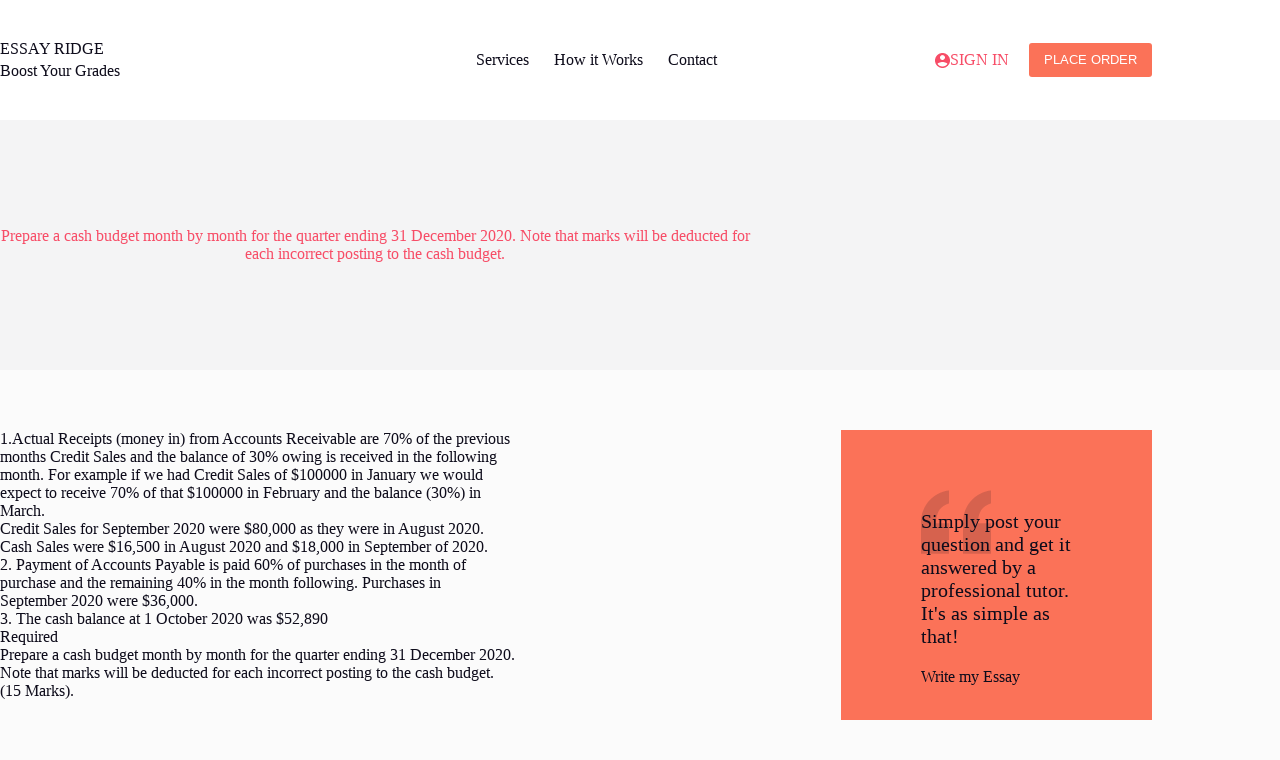

--- FILE ---
content_type: text/html; charset=UTF-8
request_url: https://www.essayridge.com/prepare-a-cash-budget-month-by-month-for-the-quarter-ending-31-december-2020-note-that-marks-will-be-deducted-for-each-incorrect-posting-to-the-cash-budget/
body_size: 14731
content:
<!doctype html>
<html dir="ltr" lang="en-US" prefix="og: https://ogp.me/ns#">
<head>
	
	<meta charset="UTF-8">
	<meta name="viewport" content="width=device-width, initial-scale=1, maximum-scale=5, viewport-fit=cover">
	<link rel="profile" href="https://gmpg.org/xfn/11">

	<title>Prepare a cash budget month by month for the quarter ending 31 December 2020. Note that marks will be deducted for each incorrect posting to the cash budget. | ESSAY RIDGE</title>
	<style>img:is([sizes="auto" i], [sizes^="auto," i]) { contain-intrinsic-size: 3000px 1500px }</style>
	
		<!-- All in One SEO 4.9.3 - aioseo.com -->
	<meta name="description" content="1.Actual Receipts (money in) from Accounts Receivable are 70% of the previous months Credit Sales and the balance of 30% owing is received in the following mon" />
	<meta name="robots" content="max-image-preview:large" />
	<meta name="author" content="bonny"/>
	<link rel="canonical" href="https://www.essayridge.com/prepare-a-cash-budget-month-by-month-for-the-quarter-ending-31-december-2020-note-that-marks-will-be-deducted-for-each-incorrect-posting-to-the-cash-budget/" />
	<meta name="generator" content="All in One SEO (AIOSEO) 4.9.3" />
		<meta property="og:locale" content="en_US" />
		<meta property="og:site_name" content="ESSAY RIDGE » Boost Your Grades" />
		<meta property="og:type" content="article" />
		<meta property="og:title" content="Prepare a cash budget month by month for the quarter ending 31 December 2020. Note that marks will be deducted for each incorrect posting to the cash budget. | ESSAY RIDGE" />
		<meta property="og:description" content="1.Actual Receipts (money in) from Accounts Receivable are 70% of the previous months Credit Sales and the balance of 30% owing is received in the following mon" />
		<meta property="og:url" content="https://www.essayridge.com/prepare-a-cash-budget-month-by-month-for-the-quarter-ending-31-december-2020-note-that-marks-will-be-deducted-for-each-incorrect-posting-to-the-cash-budget/" />
		<meta property="article:published_time" content="2020-08-31T15:56:48+00:00" />
		<meta property="article:modified_time" content="2020-08-31T15:57:55+00:00" />
		<meta name="twitter:card" content="summary" />
		<meta name="twitter:title" content="Prepare a cash budget month by month for the quarter ending 31 December 2020. Note that marks will be deducted for each incorrect posting to the cash budget. | ESSAY RIDGE" />
		<meta name="twitter:description" content="1.Actual Receipts (money in) from Accounts Receivable are 70% of the previous months Credit Sales and the balance of 30% owing is received in the following mon" />
		<script type="application/ld+json" class="aioseo-schema">
			{"@context":"https:\/\/schema.org","@graph":[{"@type":"Article","@id":"https:\/\/www.essayridge.com\/prepare-a-cash-budget-month-by-month-for-the-quarter-ending-31-december-2020-note-that-marks-will-be-deducted-for-each-incorrect-posting-to-the-cash-budget\/#article","name":"Prepare a cash budget month by month for the quarter ending 31 December 2020. Note that marks will be deducted for each incorrect posting to the cash budget. | ESSAY RIDGE","headline":"Prepare a cash budget month by month for the quarter ending 31 December 2020. Note that marks will be deducted for each incorrect posting to the cash budget.","author":{"@id":"https:\/\/www.essayridge.com\/author\/bonny\/#author"},"publisher":{"@id":"https:\/\/www.essayridge.com\/#organization"},"datePublished":"2020-08-31T15:56:48+00:00","dateModified":"2020-08-31T15:57:55+00:00","inLanguage":"en-US","mainEntityOfPage":{"@id":"https:\/\/www.essayridge.com\/prepare-a-cash-budget-month-by-month-for-the-quarter-ending-31-december-2020-note-that-marks-will-be-deducted-for-each-incorrect-posting-to-the-cash-budget\/#webpage"},"isPartOf":{"@id":"https:\/\/www.essayridge.com\/prepare-a-cash-budget-month-by-month-for-the-quarter-ending-31-december-2020-note-that-marks-will-be-deducted-for-each-incorrect-posting-to-the-cash-budget\/#webpage"},"articleSection":"essayridge"},{"@type":"BreadcrumbList","@id":"https:\/\/www.essayridge.com\/prepare-a-cash-budget-month-by-month-for-the-quarter-ending-31-december-2020-note-that-marks-will-be-deducted-for-each-incorrect-posting-to-the-cash-budget\/#breadcrumblist","itemListElement":[{"@type":"ListItem","@id":"https:\/\/www.essayridge.com#listItem","position":1,"name":"Home","item":"https:\/\/www.essayridge.com","nextItem":{"@type":"ListItem","@id":"https:\/\/www.essayridge.com\/category\/essayridge\/#listItem","name":"essayridge"}},{"@type":"ListItem","@id":"https:\/\/www.essayridge.com\/category\/essayridge\/#listItem","position":2,"name":"essayridge","item":"https:\/\/www.essayridge.com\/category\/essayridge\/","nextItem":{"@type":"ListItem","@id":"https:\/\/www.essayridge.com\/prepare-a-cash-budget-month-by-month-for-the-quarter-ending-31-december-2020-note-that-marks-will-be-deducted-for-each-incorrect-posting-to-the-cash-budget\/#listItem","name":"Prepare a cash budget month by month for the quarter ending 31 December 2020. Note that marks will be deducted for each incorrect posting to the cash budget."},"previousItem":{"@type":"ListItem","@id":"https:\/\/www.essayridge.com#listItem","name":"Home"}},{"@type":"ListItem","@id":"https:\/\/www.essayridge.com\/prepare-a-cash-budget-month-by-month-for-the-quarter-ending-31-december-2020-note-that-marks-will-be-deducted-for-each-incorrect-posting-to-the-cash-budget\/#listItem","position":3,"name":"Prepare a cash budget month by month for the quarter ending 31 December 2020. Note that marks will be deducted for each incorrect posting to the cash budget.","previousItem":{"@type":"ListItem","@id":"https:\/\/www.essayridge.com\/category\/essayridge\/#listItem","name":"essayridge"}}]},{"@type":"Organization","@id":"https:\/\/www.essayridge.com\/#organization","name":"ESSAY RIDGE","description":"Boost Your Grades","url":"https:\/\/www.essayridge.com\/"},{"@type":"Person","@id":"https:\/\/www.essayridge.com\/author\/bonny\/#author","url":"https:\/\/www.essayridge.com\/author\/bonny\/","name":"bonny","image":{"@type":"ImageObject","@id":"https:\/\/www.essayridge.com\/prepare-a-cash-budget-month-by-month-for-the-quarter-ending-31-december-2020-note-that-marks-will-be-deducted-for-each-incorrect-posting-to-the-cash-budget\/#authorImage","url":"https:\/\/secure.gravatar.com\/avatar\/78369fed2faf08812911662bb72e9634750748f3caad934c015f78b04c0719e7?s=96&d=identicon&r=g","width":96,"height":96,"caption":"bonny"}},{"@type":"WebPage","@id":"https:\/\/www.essayridge.com\/prepare-a-cash-budget-month-by-month-for-the-quarter-ending-31-december-2020-note-that-marks-will-be-deducted-for-each-incorrect-posting-to-the-cash-budget\/#webpage","url":"https:\/\/www.essayridge.com\/prepare-a-cash-budget-month-by-month-for-the-quarter-ending-31-december-2020-note-that-marks-will-be-deducted-for-each-incorrect-posting-to-the-cash-budget\/","name":"Prepare a cash budget month by month for the quarter ending 31 December 2020. Note that marks will be deducted for each incorrect posting to the cash budget. | ESSAY RIDGE","description":"1.Actual Receipts (money in) from Accounts Receivable are 70% of the previous months Credit Sales and the balance of 30% owing is received in the following mon","inLanguage":"en-US","isPartOf":{"@id":"https:\/\/www.essayridge.com\/#website"},"breadcrumb":{"@id":"https:\/\/www.essayridge.com\/prepare-a-cash-budget-month-by-month-for-the-quarter-ending-31-december-2020-note-that-marks-will-be-deducted-for-each-incorrect-posting-to-the-cash-budget\/#breadcrumblist"},"author":{"@id":"https:\/\/www.essayridge.com\/author\/bonny\/#author"},"creator":{"@id":"https:\/\/www.essayridge.com\/author\/bonny\/#author"},"datePublished":"2020-08-31T15:56:48+00:00","dateModified":"2020-08-31T15:57:55+00:00"},{"@type":"WebSite","@id":"https:\/\/www.essayridge.com\/#website","url":"https:\/\/www.essayridge.com\/","name":"ESSAY RIDGE","description":"Boost Your Grades","inLanguage":"en-US","publisher":{"@id":"https:\/\/www.essayridge.com\/#organization"}}]}
		</script>
		<!-- All in One SEO -->

<link rel="alternate" type="application/rss+xml" title="ESSAY RIDGE &raquo; Feed" href="https://www.essayridge.com/feed/" />
<link rel="alternate" type="application/rss+xml" title="ESSAY RIDGE &raquo; Comments Feed" href="https://www.essayridge.com/comments/feed/" />

<link rel='stylesheet' id='blocksy-dynamic-global-css' href='https://www.essayridge.com/wp-content/uploads/blocksy/css/global.css?ver=98447' media='all' />
<link rel='stylesheet' id='wp-block-library-css' href='https://www.essayridge.com/wp-includes/css/dist/block-library/style.min.css?ver=6.8.3' media='all' />
<link rel='stylesheet' id='aioseo/css/src/vue/standalone/blocks/table-of-contents/global.scss-css' href='https://www.essayridge.com/wp-content/plugins/all-in-one-seo-pack/dist/Lite/assets/css/table-of-contents/global.e90f6d47.css?ver=4.9.3' media='all' />
<style id='global-styles-inline-css'>
:root{--wp--preset--aspect-ratio--square: 1;--wp--preset--aspect-ratio--4-3: 4/3;--wp--preset--aspect-ratio--3-4: 3/4;--wp--preset--aspect-ratio--3-2: 3/2;--wp--preset--aspect-ratio--2-3: 2/3;--wp--preset--aspect-ratio--16-9: 16/9;--wp--preset--aspect-ratio--9-16: 9/16;--wp--preset--color--black: #000000;--wp--preset--color--cyan-bluish-gray: #abb8c3;--wp--preset--color--white: #ffffff;--wp--preset--color--pale-pink: #f78da7;--wp--preset--color--vivid-red: #cf2e2e;--wp--preset--color--luminous-vivid-orange: #ff6900;--wp--preset--color--luminous-vivid-amber: #fcb900;--wp--preset--color--light-green-cyan: #7bdcb5;--wp--preset--color--vivid-green-cyan: #00d084;--wp--preset--color--pale-cyan-blue: #8ed1fc;--wp--preset--color--vivid-cyan-blue: #0693e3;--wp--preset--color--vivid-purple: #9b51e0;--wp--preset--color--palette-color-1: var(--theme-palette-color-1, #FB7258);--wp--preset--color--palette-color-2: var(--theme-palette-color-2, #F74D67);--wp--preset--color--palette-color-3: var(--theme-palette-color-3, #6e6d76);--wp--preset--color--palette-color-4: var(--theme-palette-color-4, #0e0c1b);--wp--preset--color--palette-color-5: var(--theme-palette-color-5, #DFDFE2);--wp--preset--color--palette-color-6: var(--theme-palette-color-6, #F4F4F5);--wp--preset--color--palette-color-7: var(--theme-palette-color-7, #FBFBFB);--wp--preset--color--palette-color-8: var(--theme-palette-color-8, #ffffff);--wp--preset--gradient--vivid-cyan-blue-to-vivid-purple: linear-gradient(135deg,rgba(6,147,227,1) 0%,rgb(155,81,224) 100%);--wp--preset--gradient--light-green-cyan-to-vivid-green-cyan: linear-gradient(135deg,rgb(122,220,180) 0%,rgb(0,208,130) 100%);--wp--preset--gradient--luminous-vivid-amber-to-luminous-vivid-orange: linear-gradient(135deg,rgba(252,185,0,1) 0%,rgba(255,105,0,1) 100%);--wp--preset--gradient--luminous-vivid-orange-to-vivid-red: linear-gradient(135deg,rgba(255,105,0,1) 0%,rgb(207,46,46) 100%);--wp--preset--gradient--very-light-gray-to-cyan-bluish-gray: linear-gradient(135deg,rgb(238,238,238) 0%,rgb(169,184,195) 100%);--wp--preset--gradient--cool-to-warm-spectrum: linear-gradient(135deg,rgb(74,234,220) 0%,rgb(151,120,209) 20%,rgb(207,42,186) 40%,rgb(238,44,130) 60%,rgb(251,105,98) 80%,rgb(254,248,76) 100%);--wp--preset--gradient--blush-light-purple: linear-gradient(135deg,rgb(255,206,236) 0%,rgb(152,150,240) 100%);--wp--preset--gradient--blush-bordeaux: linear-gradient(135deg,rgb(254,205,165) 0%,rgb(254,45,45) 50%,rgb(107,0,62) 100%);--wp--preset--gradient--luminous-dusk: linear-gradient(135deg,rgb(255,203,112) 0%,rgb(199,81,192) 50%,rgb(65,88,208) 100%);--wp--preset--gradient--pale-ocean: linear-gradient(135deg,rgb(255,245,203) 0%,rgb(182,227,212) 50%,rgb(51,167,181) 100%);--wp--preset--gradient--electric-grass: linear-gradient(135deg,rgb(202,248,128) 0%,rgb(113,206,126) 100%);--wp--preset--gradient--midnight: linear-gradient(135deg,rgb(2,3,129) 0%,rgb(40,116,252) 100%);--wp--preset--gradient--juicy-peach: linear-gradient(to right, #ffecd2 0%, #fcb69f 100%);--wp--preset--gradient--young-passion: linear-gradient(to right, #ff8177 0%, #ff867a 0%, #ff8c7f 21%, #f99185 52%, #cf556c 78%, #b12a5b 100%);--wp--preset--gradient--true-sunset: linear-gradient(to right, #fa709a 0%, #fee140 100%);--wp--preset--gradient--morpheus-den: linear-gradient(to top, #30cfd0 0%, #330867 100%);--wp--preset--gradient--plum-plate: linear-gradient(135deg, #667eea 0%, #764ba2 100%);--wp--preset--gradient--aqua-splash: linear-gradient(15deg, #13547a 0%, #80d0c7 100%);--wp--preset--gradient--love-kiss: linear-gradient(to top, #ff0844 0%, #ffb199 100%);--wp--preset--gradient--new-retrowave: linear-gradient(to top, #3b41c5 0%, #a981bb 49%, #ffc8a9 100%);--wp--preset--gradient--plum-bath: linear-gradient(to top, #cc208e 0%, #6713d2 100%);--wp--preset--gradient--high-flight: linear-gradient(to right, #0acffe 0%, #495aff 100%);--wp--preset--gradient--teen-party: linear-gradient(-225deg, #FF057C 0%, #8D0B93 50%, #321575 100%);--wp--preset--gradient--fabled-sunset: linear-gradient(-225deg, #231557 0%, #44107A 29%, #FF1361 67%, #FFF800 100%);--wp--preset--gradient--arielle-smile: radial-gradient(circle 248px at center, #16d9e3 0%, #30c7ec 47%, #46aef7 100%);--wp--preset--gradient--itmeo-branding: linear-gradient(180deg, #2af598 0%, #009efd 100%);--wp--preset--gradient--deep-blue: linear-gradient(to right, #6a11cb 0%, #2575fc 100%);--wp--preset--gradient--strong-bliss: linear-gradient(to right, #f78ca0 0%, #f9748f 19%, #fd868c 60%, #fe9a8b 100%);--wp--preset--gradient--sweet-period: linear-gradient(to top, #3f51b1 0%, #5a55ae 13%, #7b5fac 25%, #8f6aae 38%, #a86aa4 50%, #cc6b8e 62%, #f18271 75%, #f3a469 87%, #f7c978 100%);--wp--preset--gradient--purple-division: linear-gradient(to top, #7028e4 0%, #e5b2ca 100%);--wp--preset--gradient--cold-evening: linear-gradient(to top, #0c3483 0%, #a2b6df 100%, #6b8cce 100%, #a2b6df 100%);--wp--preset--gradient--mountain-rock: linear-gradient(to right, #868f96 0%, #596164 100%);--wp--preset--gradient--desert-hump: linear-gradient(to top, #c79081 0%, #dfa579 100%);--wp--preset--gradient--ethernal-constance: linear-gradient(to top, #09203f 0%, #537895 100%);--wp--preset--gradient--happy-memories: linear-gradient(-60deg, #ff5858 0%, #f09819 100%);--wp--preset--gradient--grown-early: linear-gradient(to top, #0ba360 0%, #3cba92 100%);--wp--preset--gradient--morning-salad: linear-gradient(-225deg, #B7F8DB 0%, #50A7C2 100%);--wp--preset--gradient--night-call: linear-gradient(-225deg, #AC32E4 0%, #7918F2 48%, #4801FF 100%);--wp--preset--gradient--mind-crawl: linear-gradient(-225deg, #473B7B 0%, #3584A7 51%, #30D2BE 100%);--wp--preset--gradient--angel-care: linear-gradient(-225deg, #FFE29F 0%, #FFA99F 48%, #FF719A 100%);--wp--preset--gradient--juicy-cake: linear-gradient(to top, #e14fad 0%, #f9d423 100%);--wp--preset--gradient--rich-metal: linear-gradient(to right, #d7d2cc 0%, #304352 100%);--wp--preset--gradient--mole-hall: linear-gradient(-20deg, #616161 0%, #9bc5c3 100%);--wp--preset--gradient--cloudy-knoxville: linear-gradient(120deg, #fdfbfb 0%, #ebedee 100%);--wp--preset--gradient--soft-grass: linear-gradient(to top, #c1dfc4 0%, #deecdd 100%);--wp--preset--gradient--saint-petersburg: linear-gradient(135deg, #f5f7fa 0%, #c3cfe2 100%);--wp--preset--gradient--everlasting-sky: linear-gradient(135deg, #fdfcfb 0%, #e2d1c3 100%);--wp--preset--gradient--kind-steel: linear-gradient(-20deg, #e9defa 0%, #fbfcdb 100%);--wp--preset--gradient--over-sun: linear-gradient(60deg, #abecd6 0%, #fbed96 100%);--wp--preset--gradient--premium-white: linear-gradient(to top, #d5d4d0 0%, #d5d4d0 1%, #eeeeec 31%, #efeeec 75%, #e9e9e7 100%);--wp--preset--gradient--clean-mirror: linear-gradient(45deg, #93a5cf 0%, #e4efe9 100%);--wp--preset--gradient--wild-apple: linear-gradient(to top, #d299c2 0%, #fef9d7 100%);--wp--preset--gradient--snow-again: linear-gradient(to top, #e6e9f0 0%, #eef1f5 100%);--wp--preset--gradient--confident-cloud: linear-gradient(to top, #dad4ec 0%, #dad4ec 1%, #f3e7e9 100%);--wp--preset--gradient--glass-water: linear-gradient(to top, #dfe9f3 0%, white 100%);--wp--preset--gradient--perfect-white: linear-gradient(-225deg, #E3FDF5 0%, #FFE6FA 100%);--wp--preset--font-size--small: 13px;--wp--preset--font-size--medium: 20px;--wp--preset--font-size--large: clamp(22px, 1.375rem + ((1vw - 3.2px) * 0.625), 30px);--wp--preset--font-size--x-large: clamp(30px, 1.875rem + ((1vw - 3.2px) * 1.563), 50px);--wp--preset--font-size--xx-large: clamp(45px, 2.813rem + ((1vw - 3.2px) * 2.734), 80px);--wp--preset--spacing--20: 0.44rem;--wp--preset--spacing--30: 0.67rem;--wp--preset--spacing--40: 1rem;--wp--preset--spacing--50: 1.5rem;--wp--preset--spacing--60: 2.25rem;--wp--preset--spacing--70: 3.38rem;--wp--preset--spacing--80: 5.06rem;--wp--preset--shadow--natural: 6px 6px 9px rgba(0, 0, 0, 0.2);--wp--preset--shadow--deep: 12px 12px 50px rgba(0, 0, 0, 0.4);--wp--preset--shadow--sharp: 6px 6px 0px rgba(0, 0, 0, 0.2);--wp--preset--shadow--outlined: 6px 6px 0px -3px rgba(255, 255, 255, 1), 6px 6px rgba(0, 0, 0, 1);--wp--preset--shadow--crisp: 6px 6px 0px rgba(0, 0, 0, 1);}:root { --wp--style--global--content-size: var(--theme-block-max-width);--wp--style--global--wide-size: var(--theme-block-wide-max-width); }:where(body) { margin: 0; }.wp-site-blocks > .alignleft { float: left; margin-right: 2em; }.wp-site-blocks > .alignright { float: right; margin-left: 2em; }.wp-site-blocks > .aligncenter { justify-content: center; margin-left: auto; margin-right: auto; }:where(.wp-site-blocks) > * { margin-block-start: var(--theme-content-spacing); margin-block-end: 0; }:where(.wp-site-blocks) > :first-child { margin-block-start: 0; }:where(.wp-site-blocks) > :last-child { margin-block-end: 0; }:root { --wp--style--block-gap: var(--theme-content-spacing); }:root :where(.is-layout-flow) > :first-child{margin-block-start: 0;}:root :where(.is-layout-flow) > :last-child{margin-block-end: 0;}:root :where(.is-layout-flow) > *{margin-block-start: var(--theme-content-spacing);margin-block-end: 0;}:root :where(.is-layout-constrained) > :first-child{margin-block-start: 0;}:root :where(.is-layout-constrained) > :last-child{margin-block-end: 0;}:root :where(.is-layout-constrained) > *{margin-block-start: var(--theme-content-spacing);margin-block-end: 0;}:root :where(.is-layout-flex){gap: var(--theme-content-spacing);}:root :where(.is-layout-grid){gap: var(--theme-content-spacing);}.is-layout-flow > .alignleft{float: left;margin-inline-start: 0;margin-inline-end: 2em;}.is-layout-flow > .alignright{float: right;margin-inline-start: 2em;margin-inline-end: 0;}.is-layout-flow > .aligncenter{margin-left: auto !important;margin-right: auto !important;}.is-layout-constrained > .alignleft{float: left;margin-inline-start: 0;margin-inline-end: 2em;}.is-layout-constrained > .alignright{float: right;margin-inline-start: 2em;margin-inline-end: 0;}.is-layout-constrained > .aligncenter{margin-left: auto !important;margin-right: auto !important;}.is-layout-constrained > :where(:not(.alignleft):not(.alignright):not(.alignfull)){max-width: var(--wp--style--global--content-size);margin-left: auto !important;margin-right: auto !important;}.is-layout-constrained > .alignwide{max-width: var(--wp--style--global--wide-size);}body .is-layout-flex{display: flex;}.is-layout-flex{flex-wrap: wrap;align-items: center;}.is-layout-flex > :is(*, div){margin: 0;}body .is-layout-grid{display: grid;}.is-layout-grid > :is(*, div){margin: 0;}body{padding-top: 0px;padding-right: 0px;padding-bottom: 0px;padding-left: 0px;}.has-black-color{color: var(--wp--preset--color--black) !important;}.has-cyan-bluish-gray-color{color: var(--wp--preset--color--cyan-bluish-gray) !important;}.has-white-color{color: var(--wp--preset--color--white) !important;}.has-pale-pink-color{color: var(--wp--preset--color--pale-pink) !important;}.has-vivid-red-color{color: var(--wp--preset--color--vivid-red) !important;}.has-luminous-vivid-orange-color{color: var(--wp--preset--color--luminous-vivid-orange) !important;}.has-luminous-vivid-amber-color{color: var(--wp--preset--color--luminous-vivid-amber) !important;}.has-light-green-cyan-color{color: var(--wp--preset--color--light-green-cyan) !important;}.has-vivid-green-cyan-color{color: var(--wp--preset--color--vivid-green-cyan) !important;}.has-pale-cyan-blue-color{color: var(--wp--preset--color--pale-cyan-blue) !important;}.has-vivid-cyan-blue-color{color: var(--wp--preset--color--vivid-cyan-blue) !important;}.has-vivid-purple-color{color: var(--wp--preset--color--vivid-purple) !important;}.has-palette-color-1-color{color: var(--wp--preset--color--palette-color-1) !important;}.has-palette-color-2-color{color: var(--wp--preset--color--palette-color-2) !important;}.has-palette-color-3-color{color: var(--wp--preset--color--palette-color-3) !important;}.has-palette-color-4-color{color: var(--wp--preset--color--palette-color-4) !important;}.has-palette-color-5-color{color: var(--wp--preset--color--palette-color-5) !important;}.has-palette-color-6-color{color: var(--wp--preset--color--palette-color-6) !important;}.has-palette-color-7-color{color: var(--wp--preset--color--palette-color-7) !important;}.has-palette-color-8-color{color: var(--wp--preset--color--palette-color-8) !important;}.has-black-background-color{background-color: var(--wp--preset--color--black) !important;}.has-cyan-bluish-gray-background-color{background-color: var(--wp--preset--color--cyan-bluish-gray) !important;}.has-white-background-color{background-color: var(--wp--preset--color--white) !important;}.has-pale-pink-background-color{background-color: var(--wp--preset--color--pale-pink) !important;}.has-vivid-red-background-color{background-color: var(--wp--preset--color--vivid-red) !important;}.has-luminous-vivid-orange-background-color{background-color: var(--wp--preset--color--luminous-vivid-orange) !important;}.has-luminous-vivid-amber-background-color{background-color: var(--wp--preset--color--luminous-vivid-amber) !important;}.has-light-green-cyan-background-color{background-color: var(--wp--preset--color--light-green-cyan) !important;}.has-vivid-green-cyan-background-color{background-color: var(--wp--preset--color--vivid-green-cyan) !important;}.has-pale-cyan-blue-background-color{background-color: var(--wp--preset--color--pale-cyan-blue) !important;}.has-vivid-cyan-blue-background-color{background-color: var(--wp--preset--color--vivid-cyan-blue) !important;}.has-vivid-purple-background-color{background-color: var(--wp--preset--color--vivid-purple) !important;}.has-palette-color-1-background-color{background-color: var(--wp--preset--color--palette-color-1) !important;}.has-palette-color-2-background-color{background-color: var(--wp--preset--color--palette-color-2) !important;}.has-palette-color-3-background-color{background-color: var(--wp--preset--color--palette-color-3) !important;}.has-palette-color-4-background-color{background-color: var(--wp--preset--color--palette-color-4) !important;}.has-palette-color-5-background-color{background-color: var(--wp--preset--color--palette-color-5) !important;}.has-palette-color-6-background-color{background-color: var(--wp--preset--color--palette-color-6) !important;}.has-palette-color-7-background-color{background-color: var(--wp--preset--color--palette-color-7) !important;}.has-palette-color-8-background-color{background-color: var(--wp--preset--color--palette-color-8) !important;}.has-black-border-color{border-color: var(--wp--preset--color--black) !important;}.has-cyan-bluish-gray-border-color{border-color: var(--wp--preset--color--cyan-bluish-gray) !important;}.has-white-border-color{border-color: var(--wp--preset--color--white) !important;}.has-pale-pink-border-color{border-color: var(--wp--preset--color--pale-pink) !important;}.has-vivid-red-border-color{border-color: var(--wp--preset--color--vivid-red) !important;}.has-luminous-vivid-orange-border-color{border-color: var(--wp--preset--color--luminous-vivid-orange) !important;}.has-luminous-vivid-amber-border-color{border-color: var(--wp--preset--color--luminous-vivid-amber) !important;}.has-light-green-cyan-border-color{border-color: var(--wp--preset--color--light-green-cyan) !important;}.has-vivid-green-cyan-border-color{border-color: var(--wp--preset--color--vivid-green-cyan) !important;}.has-pale-cyan-blue-border-color{border-color: var(--wp--preset--color--pale-cyan-blue) !important;}.has-vivid-cyan-blue-border-color{border-color: var(--wp--preset--color--vivid-cyan-blue) !important;}.has-vivid-purple-border-color{border-color: var(--wp--preset--color--vivid-purple) !important;}.has-palette-color-1-border-color{border-color: var(--wp--preset--color--palette-color-1) !important;}.has-palette-color-2-border-color{border-color: var(--wp--preset--color--palette-color-2) !important;}.has-palette-color-3-border-color{border-color: var(--wp--preset--color--palette-color-3) !important;}.has-palette-color-4-border-color{border-color: var(--wp--preset--color--palette-color-4) !important;}.has-palette-color-5-border-color{border-color: var(--wp--preset--color--palette-color-5) !important;}.has-palette-color-6-border-color{border-color: var(--wp--preset--color--palette-color-6) !important;}.has-palette-color-7-border-color{border-color: var(--wp--preset--color--palette-color-7) !important;}.has-palette-color-8-border-color{border-color: var(--wp--preset--color--palette-color-8) !important;}.has-vivid-cyan-blue-to-vivid-purple-gradient-background{background: var(--wp--preset--gradient--vivid-cyan-blue-to-vivid-purple) !important;}.has-light-green-cyan-to-vivid-green-cyan-gradient-background{background: var(--wp--preset--gradient--light-green-cyan-to-vivid-green-cyan) !important;}.has-luminous-vivid-amber-to-luminous-vivid-orange-gradient-background{background: var(--wp--preset--gradient--luminous-vivid-amber-to-luminous-vivid-orange) !important;}.has-luminous-vivid-orange-to-vivid-red-gradient-background{background: var(--wp--preset--gradient--luminous-vivid-orange-to-vivid-red) !important;}.has-very-light-gray-to-cyan-bluish-gray-gradient-background{background: var(--wp--preset--gradient--very-light-gray-to-cyan-bluish-gray) !important;}.has-cool-to-warm-spectrum-gradient-background{background: var(--wp--preset--gradient--cool-to-warm-spectrum) !important;}.has-blush-light-purple-gradient-background{background: var(--wp--preset--gradient--blush-light-purple) !important;}.has-blush-bordeaux-gradient-background{background: var(--wp--preset--gradient--blush-bordeaux) !important;}.has-luminous-dusk-gradient-background{background: var(--wp--preset--gradient--luminous-dusk) !important;}.has-pale-ocean-gradient-background{background: var(--wp--preset--gradient--pale-ocean) !important;}.has-electric-grass-gradient-background{background: var(--wp--preset--gradient--electric-grass) !important;}.has-midnight-gradient-background{background: var(--wp--preset--gradient--midnight) !important;}.has-juicy-peach-gradient-background{background: var(--wp--preset--gradient--juicy-peach) !important;}.has-young-passion-gradient-background{background: var(--wp--preset--gradient--young-passion) !important;}.has-true-sunset-gradient-background{background: var(--wp--preset--gradient--true-sunset) !important;}.has-morpheus-den-gradient-background{background: var(--wp--preset--gradient--morpheus-den) !important;}.has-plum-plate-gradient-background{background: var(--wp--preset--gradient--plum-plate) !important;}.has-aqua-splash-gradient-background{background: var(--wp--preset--gradient--aqua-splash) !important;}.has-love-kiss-gradient-background{background: var(--wp--preset--gradient--love-kiss) !important;}.has-new-retrowave-gradient-background{background: var(--wp--preset--gradient--new-retrowave) !important;}.has-plum-bath-gradient-background{background: var(--wp--preset--gradient--plum-bath) !important;}.has-high-flight-gradient-background{background: var(--wp--preset--gradient--high-flight) !important;}.has-teen-party-gradient-background{background: var(--wp--preset--gradient--teen-party) !important;}.has-fabled-sunset-gradient-background{background: var(--wp--preset--gradient--fabled-sunset) !important;}.has-arielle-smile-gradient-background{background: var(--wp--preset--gradient--arielle-smile) !important;}.has-itmeo-branding-gradient-background{background: var(--wp--preset--gradient--itmeo-branding) !important;}.has-deep-blue-gradient-background{background: var(--wp--preset--gradient--deep-blue) !important;}.has-strong-bliss-gradient-background{background: var(--wp--preset--gradient--strong-bliss) !important;}.has-sweet-period-gradient-background{background: var(--wp--preset--gradient--sweet-period) !important;}.has-purple-division-gradient-background{background: var(--wp--preset--gradient--purple-division) !important;}.has-cold-evening-gradient-background{background: var(--wp--preset--gradient--cold-evening) !important;}.has-mountain-rock-gradient-background{background: var(--wp--preset--gradient--mountain-rock) !important;}.has-desert-hump-gradient-background{background: var(--wp--preset--gradient--desert-hump) !important;}.has-ethernal-constance-gradient-background{background: var(--wp--preset--gradient--ethernal-constance) !important;}.has-happy-memories-gradient-background{background: var(--wp--preset--gradient--happy-memories) !important;}.has-grown-early-gradient-background{background: var(--wp--preset--gradient--grown-early) !important;}.has-morning-salad-gradient-background{background: var(--wp--preset--gradient--morning-salad) !important;}.has-night-call-gradient-background{background: var(--wp--preset--gradient--night-call) !important;}.has-mind-crawl-gradient-background{background: var(--wp--preset--gradient--mind-crawl) !important;}.has-angel-care-gradient-background{background: var(--wp--preset--gradient--angel-care) !important;}.has-juicy-cake-gradient-background{background: var(--wp--preset--gradient--juicy-cake) !important;}.has-rich-metal-gradient-background{background: var(--wp--preset--gradient--rich-metal) !important;}.has-mole-hall-gradient-background{background: var(--wp--preset--gradient--mole-hall) !important;}.has-cloudy-knoxville-gradient-background{background: var(--wp--preset--gradient--cloudy-knoxville) !important;}.has-soft-grass-gradient-background{background: var(--wp--preset--gradient--soft-grass) !important;}.has-saint-petersburg-gradient-background{background: var(--wp--preset--gradient--saint-petersburg) !important;}.has-everlasting-sky-gradient-background{background: var(--wp--preset--gradient--everlasting-sky) !important;}.has-kind-steel-gradient-background{background: var(--wp--preset--gradient--kind-steel) !important;}.has-over-sun-gradient-background{background: var(--wp--preset--gradient--over-sun) !important;}.has-premium-white-gradient-background{background: var(--wp--preset--gradient--premium-white) !important;}.has-clean-mirror-gradient-background{background: var(--wp--preset--gradient--clean-mirror) !important;}.has-wild-apple-gradient-background{background: var(--wp--preset--gradient--wild-apple) !important;}.has-snow-again-gradient-background{background: var(--wp--preset--gradient--snow-again) !important;}.has-confident-cloud-gradient-background{background: var(--wp--preset--gradient--confident-cloud) !important;}.has-glass-water-gradient-background{background: var(--wp--preset--gradient--glass-water) !important;}.has-perfect-white-gradient-background{background: var(--wp--preset--gradient--perfect-white) !important;}.has-small-font-size{font-size: var(--wp--preset--font-size--small) !important;}.has-medium-font-size{font-size: var(--wp--preset--font-size--medium) !important;}.has-large-font-size{font-size: var(--wp--preset--font-size--large) !important;}.has-x-large-font-size{font-size: var(--wp--preset--font-size--x-large) !important;}.has-xx-large-font-size{font-size: var(--wp--preset--font-size--xx-large) !important;}
:root :where(.wp-block-pullquote){font-size: clamp(0.984em, 0.984rem + ((1vw - 0.2em) * 0.645), 1.5em);line-height: 1.6;}
</style>
<link rel='stylesheet' id='parent-style-css' href='https://www.essayridge.com/wp-content/themes/blocksy/style.css?ver=6.8.3' media='all' />
<link rel='stylesheet' id='ct-main-styles-css' href='https://www.essayridge.com/wp-content/themes/blocksy/static/bundle/main.min.css?ver=2.1.25' media='all' />
<link rel='stylesheet' id='ct-page-title-styles-css' href='https://www.essayridge.com/wp-content/themes/blocksy/static/bundle/page-title.min.css?ver=2.1.25' media='all' />
<link rel='stylesheet' id='ct-sidebar-styles-css' href='https://www.essayridge.com/wp-content/themes/blocksy/static/bundle/sidebar.min.css?ver=2.1.25' media='all' />
<link rel='stylesheet' id='blocksy-companion-header-account-styles-css' href='https://www.essayridge.com/wp-content/plugins/blocksy-companion/static/bundle/header-account.min.css?ver=2.1.25' media='all' />
<link rel="https://api.w.org/" href="https://www.essayridge.com/wp-json/" /><link rel="alternate" title="JSON" type="application/json" href="https://www.essayridge.com/wp-json/wp/v2/posts/403621" /><link rel="EditURI" type="application/rsd+xml" title="RSD" href="https://www.essayridge.com/xmlrpc.php?rsd" />
<meta name="generator" content="WordPress 6.8.3" />
<link rel='shortlink' href='https://www.essayridge.com/?p=403621' />
<link rel="alternate" title="oEmbed (JSON)" type="application/json+oembed" href="https://www.essayridge.com/wp-json/oembed/1.0/embed?url=https%3A%2F%2Fwww.essayridge.com%2Fprepare-a-cash-budget-month-by-month-for-the-quarter-ending-31-december-2020-note-that-marks-will-be-deducted-for-each-incorrect-posting-to-the-cash-budget%2F" />
<link rel="alternate" title="oEmbed (XML)" type="text/xml+oembed" href="https://www.essayridge.com/wp-json/oembed/1.0/embed?url=https%3A%2F%2Fwww.essayridge.com%2Fprepare-a-cash-budget-month-by-month-for-the-quarter-ending-31-december-2020-note-that-marks-will-be-deducted-for-each-incorrect-posting-to-the-cash-budget%2F&#038;format=xml" />
<noscript><link rel='stylesheet' href='https://www.essayridge.com/wp-content/themes/blocksy/static/bundle/no-scripts.min.css' type='text/css'></noscript>
<link rel="icon" href="https://www.essayridge.com/wp-content/uploads/2024/10/answersfountain-nursing-essay-writing-help-services-150x150.png" sizes="32x32" />
<link rel="icon" href="https://www.essayridge.com/wp-content/uploads/2024/10/answersfountain-nursing-essay-writing-help-services-300x300.png" sizes="192x192" />
<link rel="apple-touch-icon" href="https://www.essayridge.com/wp-content/uploads/2024/10/answersfountain-nursing-essay-writing-help-services-300x300.png" />
<meta name="msapplication-TileImage" content="https://www.essayridge.com/wp-content/uploads/2024/10/answersfountain-nursing-essay-writing-help-services-300x300.png" />
		<style id="wp-custom-css">
			/* Display a message after the 1st paragraph of posts -START */
:root {
 --c-brand:rgb(0, 196, 113);
 --c-brand-hover:rgb(0, 209, 122);
 --c-brand-transparent:rgba(0, 196, 113, .09);
 --c-brand-focus:rgba(0, 196, 113, .3);
 --link-bg-brand:url("data:image/svg+xml;charset=utf8,%3Csvg xmlns='http://www.w3.org/2000/svg' width='1' height='1'%3E%3Crect x='0' y='.5' width='1' height='.5' fill='rgba(0, 0, 0, .3)'/%3E%3C/svg%3E");
 --link-bg-brand-focus:url("data:image/svg+xml;charset=utf8,%3Csvg xmlns='http://www.w3.org/2000/svg' width='1' height='1'%3E%3Crect x='0' y='.5' width='1' height='.5' fill='rgba(0, 196, 113, .3)'/%3E%3C/svg%3E");
 --link-bg-contrast:url("data:image/svg+xml;charset=utf8,%3Csvg xmlns='http://www.w3.org/2000/svg' width='1' height='1'%3E%3Crect x='0' y='.5' width='1' height='.5' fill='rgba(255, 255, 255, .3)'/%3E%3C/svg%3E");
 --button-bg-preloader:url("data:image/svg+xml;charset=utf8,%3Csvg width='20' height='20' xmlns='http://www.w3.org/2000/svg'%3E%3Ccircle stroke='white' stroke-width='2' stroke-linecap='round' stroke-dasharray='30,100' cx='10' cy='10' r='8' fill='none'%3E%3CanimateTransform attributeName='transform' type='rotate' dur='1s' repeatCount='indefinite' from='0 10 10' to='360 10 10'/%3E%3C/circle%3E%3C/svg%3E");
 --c-background:rgb(255, 255, 255);
 --c-background-contrast:rgb(10, 10, 10);
 --c-foreground:rgb(55, 53, 47);
 --c-foreground-contrast:rgb(255, 255, 255);
 --c-foreground-contrast-focus:rgba(255, 255, 255, .6);
 --c-background--contrast-focus:rgb(36, 36, 36);
 --c-background--contrast:rgb(0, 0, 0);
 --c-placeholder:#848EA0;
 --c-background--accent:rgb(244, 246, 251);
 --c-error:rgb(233, 84, 84);
 --c-yellow:rgba(255, 203, 71, 1);
 --c-yellow-hover:rgb(255, 190, 26);
 --c-yellow-focus:rgba(255, 203, 71, .3);
 --c-gray-light:rgba(198, 205, 221, 1);
 --c-star-gold:#FFCB47;
 --c-star-gray:#C6CDDD
}

.cta-block {
                display: flex;
                background-color: #F4F6FB;
                margin: 3rem auto;
                max-width: 50rem;
            }

            .cta-container {
                position: relative;
                box-sizing: border-box;
                padding: 2rem 2.5rem;

                flex-grow: 1;
                align-self: center;

                background-image: linear-gradient(90deg, rgba(255, 255, 255, 0) 0, #F4F6FB 2.5rem);

                word-break: break-word;
            }

            .cta-img-container {
                margin-right: -2.5rem;
                flex-shrink: 0;
                width: 44%;

                object-fit: cover;
                object-position: left center;
            }

            .cta-title {
                margin: 0;
                font-size: 2rem;
                line-height: 2.75rem;
                font-weight: 700;
            }

            .cta-text {
                margin: 0;
                font-size: 1rem;
                line-height: 1.5rem;
                font-weight: 400;
            }

            .cta-img {
                display: none;
            }

            .cta-button {
                display: block;
                margin-top: 1.25rem;
                text-decoration: none !important;
                font-weight: 600;
                background-color: var(--c-brand);
                color: var(--c-foreground-contrast);
                border: none;
                border-radius: 4px;
                padding: 0.75em 1.5em;
                font-size: 1.25rem;
                line-height: 1.5rem;
                text-align: center;
                transition: background-color .3s,box-shadow .3s;
                float: left;
            }

            .cta-button:hover {
                transition-duration: 0s;
                color: var(--c-foreground-contrast);
                background-color: var(--c-brand-hover);
            }

            .cta-button:focus,
            .cta-button:active {
                outline: none;
                color: var(--c-foreground-contrast);
                transition-duration: 0s;
                box-shadow:
                        inset 0 0 0 1px rgba(0, 0, 0, .09),
                        0 0 0 4px var(--c-brand-focus);
            }

            @media (max-width: 48rem) {
                .cta-block {
                    flex-direction: column-reverse;
                    background-image: none;
                    background-color: #F4F6FB;
                    padding: 0;
                }

                .cta-container {
                    padding: 1.5rem 1rem;
                    flex-basis: auto;
                }

                .cta-img-container {
                    display: none;
                }

                .cta-title {
                    font-size: 1.25rem;
                    line-height: 1.75rem;
                }

                .cta-text {
                    margin-top: 0.5rem;
                    font-size: 0.875rem;
                    line-height: 1.25rem;
                }

                .cta-img {
                    display: block;
                    margin-right: -1rem;
                    margin-left: -1rem;
                    width: calc(100% + 2rem);
                    max-width: none;
                }

                .cta-button {
                    margin-top: 0;
                    float: none;
                }
}
/* Display a message after the 1st paragraph of posts-END*/		</style>
			</head>


<body class="wp-singular post-template-default single single-post postid-403621 single-format-standard wp-embed-responsive wp-theme-blocksy wp-child-theme-blocksy-child" data-link="type-2" data-prefix="single_blog_post" data-header="type-1:sticky" data-footer="type-1" itemscope="itemscope" itemtype="https://schema.org/Blog">

<a class="skip-link screen-reader-text" href="#main">Skip to content</a><div class="ct-drawer-canvas" data-location="start"><div id="offcanvas" class="ct-panel ct-header" data-behaviour="right-side" role="dialog" aria-label="Offcanvas modal" inert=""><div class="ct-panel-inner">
		<div class="ct-panel-actions">
			
			<button class="ct-toggle-close" data-type="type-1" aria-label="Close drawer">
				<svg class="ct-icon" width="12" height="12" viewBox="0 0 15 15"><path d="M1 15a1 1 0 01-.71-.29 1 1 0 010-1.41l5.8-5.8-5.8-5.8A1 1 0 011.7.29l5.8 5.8 5.8-5.8a1 1 0 011.41 1.41l-5.8 5.8 5.8 5.8a1 1 0 01-1.41 1.41l-5.8-5.8-5.8 5.8A1 1 0 011 15z"/></svg>
			</button>
		</div>
		<div class="ct-panel-content" data-device="desktop"><div class="ct-panel-content-inner"></div></div><div class="ct-panel-content" data-device="mobile"><div class="ct-panel-content-inner">
<nav
	class="mobile-menu menu-container"
	data-id="mobile-menu" data-interaction="click" data-toggle-type="type-1" data-submenu-dots="yes"	aria-label="Main Menu">

	<ul id="menu-main-menu-1" class=""><li class="menu-item menu-item-type-post_type menu-item-object-page menu-item-home menu-item-405109"><a href="https://www.essayridge.com/" class="ct-menu-link">Services</a></li>
<li class="menu-item menu-item-type-custom menu-item-object-custom menu-item-405064"><a href="https://www.essayridge.com/how-it-works/" class="ct-menu-link">How it Works</a></li>
<li class="menu-item menu-item-type-post_type menu-item-object-page menu-item-36"><a href="https://www.essayridge.com/contact-us/" class="ct-menu-link">Contact</a></li>
</ul></nav>

<div class="ct-header-account" data-id="account" data-state="out"><a href="/login/" class="ct-account-item" aria-label="SIGN IN" data-label="right"><span class="ct-label" aria-hidden="true">SIGN IN</span><svg class="ct-icon" aria-hidden="true" width="15" height="15" viewBox="0 0 15 15"><path d="M7.5 0C3.4 0 0 3.4 0 7.5S3.4 15 7.5 15 15 11.6 15 7.5 11.6 0 7.5 0zm0 2.1c1.4 0 2.5 1.1 2.5 2.4S8.9 7 7.5 7 5 5.9 5 4.5s1.1-2.4 2.5-2.4zm0 11.4c-2.1 0-3.9-1-5-2.6C3.4 9.6 6 9 7.5 9s4.1.6 5 1.9c-1.1 1.6-2.9 2.6-5 2.6z"/></svg></a></div>
<div
	class="ct-header-cta"
	data-id="button">
	<a
		href="/place-order/"
		class="ct-button"
		data-size="small" aria-label="PLACE ORDER">
		PLACE ORDER	</a>
</div>
</div></div></div></div></div>
<div id="main-container">
	<header id="header" class="ct-header" data-id="type-1" itemscope="" itemtype="https://schema.org/WPHeader"><div data-device="desktop"><div class="ct-sticky-container"><div data-sticky="shrink"><div data-row="middle" data-column-set="3"><div class="ct-container"><div data-column="start" data-placements="1"><div data-items="primary">
<div	class="site-branding"
	data-id="logo"		itemscope="itemscope" itemtype="https://schema.org/Organization">

	
			<div class="site-title-container">
			<span class="site-title " itemprop="name"><a href="https://www.essayridge.com/" rel="home" itemprop="url">ESSAY RIDGE</a></span>			<p class="site-description " itemprop="description">Boost Your Grades</p>		</div>
	  </div>

</div></div><div data-column="middle"><div data-items="">
<nav
	id="header-menu-1"
	class="header-menu-1 menu-container"
	data-id="menu" data-interaction="hover"	data-menu="type-1"
	data-dropdown="type-1:simple"		data-responsive="no"	itemscope="" itemtype="https://schema.org/SiteNavigationElement"	aria-label="Main Menu">

	<ul id="menu-main-menu" class="menu"><li id="menu-item-405109" class="menu-item menu-item-type-post_type menu-item-object-page menu-item-home menu-item-405109"><a href="https://www.essayridge.com/" class="ct-menu-link">Services</a></li>
<li id="menu-item-405064" class="menu-item menu-item-type-custom menu-item-object-custom menu-item-405064"><a href="https://www.essayridge.com/how-it-works/" class="ct-menu-link">How it Works</a></li>
<li id="menu-item-36" class="menu-item menu-item-type-post_type menu-item-object-page menu-item-36"><a href="https://www.essayridge.com/contact-us/" class="ct-menu-link">Contact</a></li>
</ul></nav>

</div></div><div data-column="end" data-placements="1"><div data-items="primary"><div class="ct-header-account" data-id="account" data-state="out"><a href="/login/" class="ct-account-item" aria-label="SIGN IN" data-label="right"><span class="ct-label" aria-hidden="true">SIGN IN</span><svg class="ct-icon" aria-hidden="true" width="15" height="15" viewBox="0 0 15 15"><path d="M7.5 0C3.4 0 0 3.4 0 7.5S3.4 15 7.5 15 15 11.6 15 7.5 11.6 0 7.5 0zm0 2.1c1.4 0 2.5 1.1 2.5 2.4S8.9 7 7.5 7 5 5.9 5 4.5s1.1-2.4 2.5-2.4zm0 11.4c-2.1 0-3.9-1-5-2.6C3.4 9.6 6 9 7.5 9s4.1.6 5 1.9c-1.1 1.6-2.9 2.6-5 2.6z"/></svg></a></div>
<div
	class="ct-header-cta"
	data-id="button">
	<a
		href="/place-order/"
		class="ct-button"
		data-size="small" aria-label="PLACE ORDER">
		PLACE ORDER	</a>
</div>
</div></div></div></div></div></div></div><div data-device="mobile"><div class="ct-sticky-container"><div data-sticky="shrink"><div data-row="middle" data-column-set="2"><div class="ct-container"><div data-column="start" data-placements="1"><div data-items="primary">
<div	class="site-branding"
	data-id="logo"		>

	
			<div class="site-title-container">
			<span class="site-title "><a href="https://www.essayridge.com/" rel="home" >ESSAY RIDGE</a></span>			<p class="site-description ">Boost Your Grades</p>		</div>
	  </div>

</div></div><div data-column="end" data-placements="1"><div data-items="primary">
<button
	class="ct-header-trigger ct-toggle "
	data-toggle-panel="#offcanvas"
	aria-controls="offcanvas"
	data-design="solid"
	data-label="right"
	aria-label="Menu"
	data-id="trigger">

	<span class="ct-label " aria-hidden="true">Menu</span>

	<svg class="ct-icon" width="18" height="14" viewBox="0 0 18 14" data-type="type-2" aria-hidden="true">
		<rect y="0.00" width="18" height="1.7" rx="1"/>
		<rect y="6.15" width="18" height="1.7" rx="1"/>
		<rect y="12.3" width="18" height="1.7" rx="1"/>
	</svg></button>
</div></div></div></div></div></div></div></header>
	<main id="main" class="site-main hfeed" itemscope="itemscope" itemtype="https://schema.org/CreativeWork">

		
<div class="hero-section" data-type="type-2">
			<figure>
			<div class="ct-media-container"><img width="1600" height="480" src="https://www.essayridge.com/wp-content/uploads/2024/03/speedyauthor-online-essay-helpers.webp" class="attachment-full size-full" alt="speedyauthor-online-essay-helpers" loading="lazy" decoding="async" srcset="https://www.essayridge.com/wp-content/uploads/2024/03/speedyauthor-online-essay-helpers.webp 1600w, https://www.essayridge.com/wp-content/uploads/2024/03/speedyauthor-online-essay-helpers-300x90.webp 300w, https://www.essayridge.com/wp-content/uploads/2024/03/speedyauthor-online-essay-helpers-1024x307.webp 1024w, https://www.essayridge.com/wp-content/uploads/2024/03/speedyauthor-online-essay-helpers-768x230.webp 768w, https://www.essayridge.com/wp-content/uploads/2024/03/speedyauthor-online-essay-helpers-1536x461.webp 1536w" sizes="auto, (max-width: 1600px) 100vw, 1600px" itemprop="image" /></div>		</figure>
	
			<header class="entry-header ct-container-narrow">
			<h1 class="page-title" itemprop="headline">Prepare a cash budget month by month for the quarter ending 31 December 2020. Note that marks will be deducted for each incorrect posting to the cash budget.</h1>		</header>
	</div>



	<div
		class="ct-container"
		data-sidebar="right"				data-vertical-spacing="top:bottom">

		
		
	<article
		id="post-403621"
		class="post-403621 post type-post status-publish format-standard hentry category-essayridge">

		
		
		
		<div class="entry-content is-layout-flow">
			<div>
<p>1.Actual Receipts (money in) from Accounts Receivable are 70% of the previous<br />
months Credit Sales and the balance of 30% owing is received in the following<br />
month. For example if we had Credit Sales of $100000 in January we would<br />
expect to receive 70% of that $100000 in February and the balance (30%) in<br />
March.<br />
Credit Sales for September 2020 were $80,000 as they were in August 2020.<br />
Cash Sales were $16,500 in August 2020 and $18,000 in September of 2020.<br />
2. Payment of Accounts Payable is paid 60% of purchases in the month of<br />
purchase and the remaining 40% in the month following. Purchases in<br />
September 2020 were $36,000.<br />
3. The cash balance at 1 October 2020 was $52,890<br />
Required<br />
Prepare a cash budget month by month for the quarter ending 31 December 2020.<br />
Note that marks will be deducted for each incorrect posting to the cash budget.<br />
(15 Marks).</p><div class="cta-block"><img decoding="async" class="cta-img-container" aria-hidden="true" src="https://www.essayridge.com/wp-content/uploads/2024/03/graduates-essay-writers.webp" alt=" WRITE AN ESSAY FOR ME"><div class="cta-container"><h2 class="cta-title">Need Help Writing an Essay?</h2><p class="cta-text">Tell us about your assignment and we will find the best writer for your project</p><img decoding="async" class="cta-img" aria-hidden="true" src="https://www.essayridge.com/wp-content/uploads/2024/03/graduates-essay-writers.webp" alt="WRITE AN ESSAY FOR ME"><a class="cta-button" href="/place-order/" target="_blank" rel="noopener noreferrer">Write My Essay For Me</a></div></div>
<div class="signature">
<div></div>
</div>
<p>Essay mills &#8211; Prepare a cash budget month by month for the quarter ending 31 December 2020. Note that marks will be deducted for each incorrect posting to the cash budget. Essay writing services &#8211; Best Custom Essay Writing Services | EssayBureau.com.</p>
</div>
<p>Essay mills &#8211; Prepare a cash budget month by month for the quarter ending 31 December 2020. Note that marks will be deducted for each incorrect posting to the cash budget. Essay writing services &#8211; The Essay.</p>
<div class="signature">
<p>Would you like to make your academic life easier? We offers you a perfect chance to buy essays online and let our writers take care of your academic achievements! Each paper is composed from scratch, according to your instructions. It is then checked for originality using advanced plagiarism-detection software.In this case, there is no room where plagiarism could squeeze in.</p>
<h2><span style="font-weight:800; color:#0274be;font-size:24px;"><strong>Boost Your Grades with Best Online Assignment Writers! Just share your requirements and get answers before deadline. NO PLAGIARISM GUARANTEE!</strong></span></h2>
<p><a href="/place-order/"><img decoding="async" src="https://www.essayridge.com/wp-content/uploads/2024/03/BUY-ESSAYS-ONLINE.webp" alt="PLACE YOUR ORDER NOW"></a></div>
		</div>

		
		
		
		
	</article>

	
		<aside class="ct-hidden-sm ct-hidden-md" data-type="type-1" id="sidebar" itemtype="https://schema.org/WPSideBar" itemscope="itemscope"><div class="ct-sidebar" data-sticky="sidebar"><div class="ct-widget is-layout-flow widget_block" id="block-3">
<figure class="wp-block-pullquote has-palette-color-1-background-color has-background has-medium-font-size"><blockquote><p>Simply post your question and get it answered by a professional tutor. It's as simple as that! </p><cite>Write my Essay</cite></blockquote></figure>
</div></div></aside>
			</div>

	</main>

	<footer id="footer" class="ct-footer" data-id="type-1" itemscope="" itemtype="https://schema.org/WPFooter"><div data-row="bottom"><div class="ct-container"><div data-column="widget-area-2"><div class="ct-widget is-layout-flow widget_block" id="block-5"><!--Start of Tawk.to Script-->
<script type="text/javascript">
var Tawk_API=Tawk_API||{}, Tawk_LoadStart=new Date();
(function(){
var s1=document.createElement("script"),s0=document.getElementsByTagName("script")[0];
s1.async=true;
s1.src='https://embed.tawk.to/5ed620399e5f6944228fb56e/default';
s1.charset='UTF-8';
s1.setAttribute('crossorigin','*');
s0.parentNode.insertBefore(s1,s0);
})();
</script>
<!--End of Tawk.to Script--></div></div><div data-column="copyright">
<div
	class="ct-footer-copyright"
	data-id="copyright">

	<p>Copyright © 2026</p></div>
</div><div data-column="ghost"></div></div></div></footer></div>

<script type="speculationrules">
{"prefetch":[{"source":"document","where":{"and":[{"href_matches":"\/*"},{"not":{"href_matches":["\/wp-*.php","\/wp-admin\/*","\/wp-content\/uploads\/*","\/wp-content\/*","\/wp-content\/plugins\/*","\/wp-content\/themes\/blocksy-child\/*","\/wp-content\/themes\/blocksy\/*","\/*\\?(.+)"]}},{"not":{"selector_matches":"a[rel~=\"nofollow\"]"}},{"not":{"selector_matches":".no-prefetch, .no-prefetch a"}}]},"eagerness":"conservative"}]}
</script>
<div class="ct-drawer-canvas" data-location="end"><div class="ct-drawer-inner">
	<a href="#main-container" class="ct-back-to-top ct-hidden-sm"
		data-shape="square"
		data-alignment="right"
		title="Go to top" aria-label="Go to top" hidden>

		<svg class="ct-icon" width="15" height="15" viewBox="0 0 20 20"><path d="M10,0L9.4,0.6L0.8,9.1l1.2,1.2l7.1-7.1V20h1.7V3.3l7.1,7.1l1.2-1.2l-8.5-8.5L10,0z"/></svg>	</a>

	</div></div><script id="ct-scripts-js-extra">
var ct_localizations = {"ajax_url":"https:\/\/www.essayridge.com\/wp-admin\/admin-ajax.php","public_url":"https:\/\/www.essayridge.com\/wp-content\/themes\/blocksy\/static\/bundle\/","rest_url":"https:\/\/www.essayridge.com\/wp-json\/","search_url":"https:\/\/www.essayridge.com\/search\/QUERY_STRING\/","show_more_text":"Show more","more_text":"More","search_live_results":"Search results","search_live_no_results":"No results","search_live_no_result":"No results","search_live_one_result":"You got %s result. Please press Tab to select it.","search_live_many_results":"You got %s results. Please press Tab to select one.","search_live_stock_status_texts":{"instock":"In stock","outofstock":"Out of stock"},"clipboard_copied":"Copied!","clipboard_failed":"Failed to Copy","expand_submenu":"Expand dropdown menu","collapse_submenu":"Collapse dropdown menu","dynamic_js_chunks":[{"id":"blocksy_account","selector":".ct-account-item[href*=\"account-modal\"], .must-log-in a","url":"https:\/\/www.essayridge.com\/wp-content\/plugins\/blocksy-companion\/static\/bundle\/account.js?ver=2.1.25","deps":[],"global_data":[],"trigger":"click","deps_data":[]},{"id":"blocksy_sticky_header","selector":"header [data-sticky]","url":"https:\/\/www.essayridge.com\/wp-content\/plugins\/blocksy-companion\/static\/bundle\/sticky.js?ver=2.1.25"}],"dynamic_styles":{"lazy_load":"https:\/\/www.essayridge.com\/wp-content\/themes\/blocksy\/static\/bundle\/non-critical-styles.min.css?ver=2.1.25","search_lazy":"https:\/\/www.essayridge.com\/wp-content\/themes\/blocksy\/static\/bundle\/non-critical-search-styles.min.css?ver=2.1.25","back_to_top":"https:\/\/www.essayridge.com\/wp-content\/themes\/blocksy\/static\/bundle\/back-to-top.min.css?ver=2.1.25"},"dynamic_styles_selectors":[{"selector":".ct-header-cart, #woo-cart-panel","url":"https:\/\/www.essayridge.com\/wp-content\/themes\/blocksy\/static\/bundle\/cart-header-element-lazy.min.css?ver=2.1.25"},{"selector":".flexy","url":"https:\/\/www.essayridge.com\/wp-content\/themes\/blocksy\/static\/bundle\/flexy.min.css?ver=2.1.25"},{"selector":"#account-modal","url":"https:\/\/www.essayridge.com\/wp-content\/plugins\/blocksy-companion\/static\/bundle\/header-account-modal-lazy.min.css?ver=2.1.25"},{"selector":".ct-header-account","url":"https:\/\/www.essayridge.com\/wp-content\/plugins\/blocksy-companion\/static\/bundle\/header-account-dropdown-lazy.min.css?ver=2.1.25"}],"login_generic_error_msg":"An unexpected error occurred. Please try again later."};
</script>
<script src="https://www.essayridge.com/wp-content/themes/blocksy/static/bundle/main.js?ver=2.1.25" id="ct-scripts-js"></script>

</body>
</html>


<!-- Page cached by LiteSpeed Cache 7.7 on 2026-01-20 19:22:28 -->